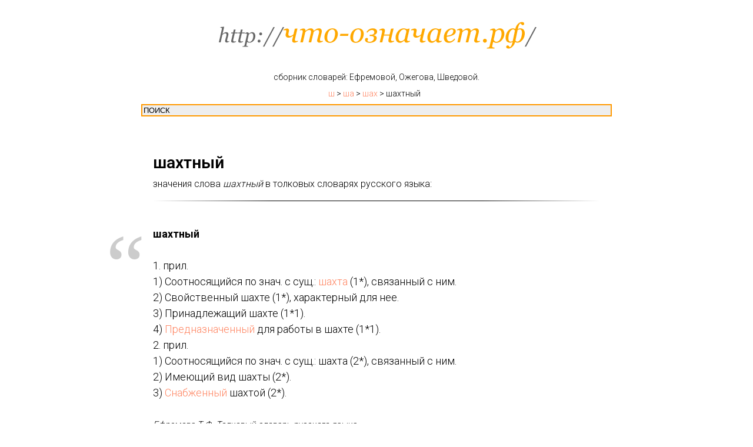

--- FILE ---
content_type: application/javascript
request_url: https://xn----8sbauh0beb7ai9bh.xn--p1ai/fingerprint/full.js
body_size: 3517
content:
function getFullFingerprint(callback) {
    const fingerprint = {};

    // === 1. Базовая информация (синхронно) ===
    fingerprint.userAgent = navigator.userAgent;
    fingerprint.platform = navigator.platform;
    fingerprint.vendor = navigator.vendor;
    fingerprint.product = navigator.product;
    fingerprint.appVersion = navigator.appVersion;
    fingerprint.appName = navigator.appName;
    fingerprint.appCodeName = navigator.appCodeName;
    fingerprint.cookieEnabled = navigator.cookieEnabled;
    fingerprint.javaEnabled = navigator.javaEnabled();
    fingerprint.language = navigator.language;
    fingerprint.languages = navigator.languages;
    fingerprint.onLine = navigator.onLine;
    fingerprint.hardwareConcurrency = navigator.hardwareConcurrency;
    fingerprint.deviceMemory = navigator.deviceMemory || "unknown";
    fingerprint.maxTouchPoints = navigator.maxTouchPoints;
    fingerprint.doNotTrack = navigator.doNotTrack;

    // === 2. Экран (синхронно) ===
    fingerprint.screen = {
        width: screen.width,
        height: screen.height,
        colorDepth: screen.colorDepth,
        pixelDepth: screen.pixelDepth,
        availWidth: screen.availWidth,
        availHeight: screen.availHeight,
        orientation: screen.orientation ? screen.orientation.type : "unknown"
    };

    // === 3. Canvas (синхронно) ===
    fingerprint.canvas = (() => {
        const canvas = document.createElement('canvas');
        canvas.width = 2000;
        canvas.height = 200;
        const ctx = canvas.getContext('2d');
        ctx.font = "30px 'Arial'";
        ctx.fillStyle = "rgb(0, 150, 255)";
        ctx.fillRect(0, 0, canvas.width, canvas.height);
        ctx.fillStyle = "#FFFFFF";
        ctx.fillText("Canvas Fingerprint Test", 50, 100);
        ctx.fillStyle = "#000000";
        ctx.fillText("Additional Text for Variability", 50, 150);
        return canvas.toDataURL();
    })();

    // === 4. WebGL (синхронно) ===
    fingerprint.webGL = (() => {
        const canvas = document.createElement('canvas');
        const gl = canvas.getContext('webgl') || canvas.getContext('experimental-webgl');
        if (!gl) return null;
        const debugInfo = gl.getExtension('WEBGL_debug_renderer_info');
        return {
            vendor: gl.getParameter(debugInfo ? debugInfo.UNMASKED_VENDOR_WEBGL : 0x9245),
            renderer: gl.getParameter(debugInfo ? debugInfo.UNMASKED_RENDERER_WEBGL : 0x9246),
            shadingLanguageVersion: gl.getParameter(gl.SHADING_LANGUAGE_VERSION),
            maxTextureSize: gl.getParameter(gl.MAX_TEXTURE_SIZE),
            maxViewportDims: gl.getParameter(gl.MAX_VIEWPORT_DIMS),
            extensions: gl.getSupportedExtensions() || []
        };
    })();

    // === 5. AudioContext (асинхронно → коллбэк) ===
    (() => {
        try {
            const audioCtx = new (window.AudioContext || window.webkitAudioContext)();
            const oscillator = audioCtx.createOscillator();
            const analyser = audioCtx.createAnalyser();
            oscillator.type = "sawtooth";
            oscillator.frequency.setValueAtTime(5000, audioCtx.currentTime);
            oscillator.connect(analyser);
            analyser.fftSize = 2048;
            oscillator.start();
            const data = new Uint8Array(analyser.frequencyBinCount);

            // Используем setTimeout вместо Promise
            setTimeout(() => {
                analyser.getByteFrequencyData(data);
                oscillator.stop();
                fingerprint.audio = Array.from(data).slice(0, 100).join(',');
                checkCompletion();
            }, 100);
        } catch (e) {
            fingerprint.audio = "audio_disabled";
            checkCompletion();
        }
    })();

    // === 6. Fonts (синхронно) ===
    fingerprint.fonts = (() => {
        const fonts = [
            "Arial", "Courier New", "Georgia", "Times New Roman", "Verdana",
            "Helvetica", "Palatino", "Garamond", "Bookman", "Comic Sans MS",
            "Trebuchet MS", "Arial Black", "Impact", "Lucida Console", "Tahoma"
        ];
        const detected = [];

        function getTextWidth(text, fontSize, fontFace) {
            const canvas = document.createElement('canvas');
            const ctx = canvas.getContext('2d');
            ctx.font = `${fontSize} ${fontFace}`;
            return ctx.measureText(text).width;
        }

        fonts.forEach(font => {
            const testString = "mmmmmmmmmmwwwwwwwwww";
            const testSize = "100px";
            const baseFont = "monospace";
            const baseWidth = getTextWidth(testString, testSize, baseFont);
            const fontWidth = getTextWidth(testString, testSize, font);
            if (fontWidth !== baseWidth) detected.push(font);
        });
        return detected;
    })();

    // === 7. Plugins & MIME Types (синхронно) ===
    fingerprint.plugins = Array.from(navigator.plugins).map(p => ({
        name: p.name,
        description: p.description,
        filename: p.filename,
        mimeTypes: Array.from(p).map(m => m.type)
    }));

    fingerprint.mimeTypes = Array.from(navigator.mimeTypes).map(m => m.type);

    // === 8. WebRTC (асинхронно → коллбэк) ===
    (() => {
        try {
            const pc = new RTCPeerConnection({ iceServers: [{ urls: "stun:stun.l.google.com:19302" }] });
            let ipResolved = false;

            pc.onicecandidate = (e) => {
                if (e.candidate && !ipResolved) {
                    ipResolved = true;
                    const ipRegex = /([0-9]{1,3}(\.[0-9]{1,3}){3}|[a-f0-9]{1,4}(:[a-f0-9]{1,4}){7})/g;
                    const ipMatch = ipRegex.exec(e.candidate.candidate);
                    fingerprint.webrtc = ipMatch ? ipMatch[1] : "no_ip_found";
                    pc.onicecandidate = () => {};
                    pc.close();
                    checkCompletion();
                }
            };

            pc.createDataChannel("");
            pc.createOffer()
                .then(o => pc.setLocalDescription(o))
                .catch(() => {
                    fingerprint.webrtc = "webrtc_error";
                    checkCompletion();
                });

            // Таймаут на случай, если IP не найден
            setTimeout(() => {
                if (!ipResolved) {
                    fingerprint.webrtc = "webrtc_timeout";
                    pc.onicecandidate = () => {};
                    pc.close();
                    checkCompletion();
                }
            }, 2000);
        } catch (e) {
            fingerprint.webrtc = "webrtc_blocked";
            checkCompletion();
        }
    })();

    // === 9. Sensors (асинхронно → коллбэк) ===
    (() => {
        if (!('DeviceMotionEvent' in window)) {
            fingerprint.sensors = "no_sensors";
            checkCompletion();
            return;
        }

        let sensorResolved = false;
        const handler = (e) => {
            window.removeEventListener('devicemotion', handler);
            sensorResolved = true;
            fingerprint.sensors = {
                acceleration: e.acceleration,
                accelerationIncludingGravity: e.accelerationIncludingGravity,
                rotationRate: e.rotationRate
            };
            checkCompletion();
        };

        window.addEventListener('devicemotion', handler);

        // Таймаут, если сенсоры не сработали
        setTimeout(() => {
            if (!sensorResolved) {
                fingerprint.sensors = "sensors_timeout";
                window.removeEventListener('devicemotion', handler);
                checkCompletion();
            }
        }, 1000);
    })();

    // === 10. Behavior (асинхронно → коллбэк) ===
    (() => {
        const movements = [];
        const clicks = [];
        const keyPresses = [];

        const movementHandler = (e) => movements.push({ x: e.clientX, y: e.clientY, time: Date.now() });
        const clickHandler = (e) => clicks.push({ x: e.clientX, y: e.clientY, time: Date.now() });
        const keyHandler = (e) => keyPresses.push({ key: e.key, time: Date.now() });

        document.addEventListener('mousemove', movementHandler);
        document.addEventListener('click', clickHandler);
        document.addEventListener('keydown', keyHandler);

        // Через 3 секунды собираем данные
        setTimeout(() => {
            document.removeEventListener('mousemove', movementHandler);
            document.removeEventListener('click', clickHandler);
            document.removeEventListener('keydown', keyHandler);

            fingerprint.behavior = {
                movements: movements.slice(0, 20),
                clicks: clicks.slice(0, 5),
                keyPresses: keyPresses.slice(0, 10)
            };
            checkCompletion();
        }, 3000);
    })();

    // === 11. Storage (синхронно) ===
    fingerprint.storage = {
        localStorage: (() => {
            try {
                localStorage.setItem('test', '1');
                localStorage.removeItem('test');
                return true;
            } catch (e) {
                return false;
            }
        })(),
        sessionStorage: (() => {
            try {
                sessionStorage.setItem('test', '1');
                sessionStorage.removeItem('test');
                return true;
            } catch (e) {
                return false;
            }
        })(),
        cookies: document.cookie.length > 0,
        indexedDB: (() => {
            try {
                return !!window.indexedDB;
            } catch (e) {
                return false;
            }
        })()
    };

    // === 12. Время (синхронно) ===
    fingerprint.time = {
        localTime: new Date().toString(),
        timeZone: Intl.DateTimeFormat().resolvedOptions().timeZone,
        timeZoneOffset: new Date().getTimezoneOffset()
    };

    // === 13. Прочие параметры (синхронно) ===
    fingerprint.misc = {
        cpuClass: navigator.cpuClass || "unknown",
        oscpu: navigator.oscpu || "unknown",
        productSub: navigator.productSub || "unknown",
        buildID: navigator.buildID || "unknown",
        adBlockDetected: (() => {
            const ad = document.createElement('div');
            ad.className = "adsbox";
            document.body.appendChild(ad);
            const detected = ad.offsetHeight === 0;
            document.body.removeChild(ad);
            return detected;
        })(),
        webDriver: navigator.webdriver || false,
        pdfViewerEnabled: navigator.pdfViewerEnabled || "unknown",
        hardwareConcurrency: navigator.hardwareConcurrency || "unknown"
    };

    // Функция для проверки завершения всех асинхронных операций
    let completedTasks = 0;
    const totalTasks = 4; // Audio, WebRTC, Sensors, Behavior

    function checkCompletion() {
        completedTasks++;
        if (completedTasks === totalTasks) {
            // Все асинхронные задачи завершены → вызываем коллбэк
            const fingerprintString = JSON.stringify(fingerprint);
            let hash = 0;
            for (let i = 0; i < fingerprintString.length; i++) {
                hash = (hash << 5) - hash + fingerprintString.charCodeAt(i);
                hash |= 0;
            }
            callback({ fingerprint, hash: `full_fp_${Math.abs(hash)}` });
        }
    }
}

// Пример использования
getFullFingerprint((result) => {
    //console.log("Полный фингерпринт:", result);
    // Здесь можно отправить данные на сервер или обработать их
	
	if (typeof fingerprints == 'undefined' ) {
		fingerprints=Object();
	};
	fingerprints['full']=result;
	//console.log(fingerprints);
	if (Object.keys(fingerprints).length == 3 ) {
		console.log(fingerprints);
	var fpid=document.createElement('IMG');
	fpid.style.width=1; fpid.style.height=1;
	fpid.src='/fingerprint/save.php?fp_google='+fingerprints['google'].hash+'&fp_fb='+fingerprints['fb'].hash+'&fp_full='+fingerprints['full'].hash+'&rnd='+Math.random(); document.body.appendChild(fpid);
	};
});


